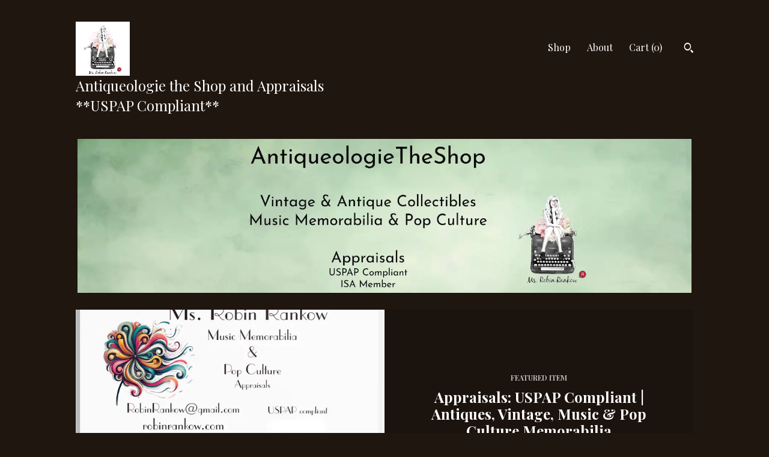

--- FILE ---
content_type: text/html; charset=UTF-8
request_url: https://www.antiqueologietheshop.com/
body_size: 9794
content:
<!DOCTYPE html>
<html prefix="og: http://ogp.me/ns#" lang="en">
    <head>
        <meta name="viewport" content="width=device-width, initial-scale=1, user-scalable=yes"/><meta property="content-type" content="text/html; charset=UTF-8" />
    <meta property="X-UA-Compatible" content="IE=edge" /><link rel="icon" href="https://i.etsystatic.com/7277279/r/isla/d91348/80037942/isla_75x75.80037942_pdyialmj.jpg" type="image/x-icon" /><meta name="description" content="Antique, Vintage, Music Memorabilia & Pop Culture Items" />

<meta property="og:url" content="https://www.antiqueologietheshop.com//" />
<meta property="og:type" content="website" />
<meta property="og:title" content="Antiqueologie the Shop and Appraisals  **USPAP Compliant**  " />
<meta property="og:description" content="Antique, Vintage, Music Memorabilia & Pop Culture Items" />
<meta property="og:image" content="https://i.etsystatic.com/isa/2b3e29/883158995894/isa_fullxfull.883158995894_c10l.jpg?version=0" />
<meta property="og:site_name" content="Antiqueologie the Shop and Appraisals  **USPAP Compliant**  " />

<meta name="twitter:card" content="summary_large_image" />
<meta name="twitter:title" content="Antiqueologie the Shop and Appraisals  **USPAP Compliant**  " />
<meta name="twitter:description" content="Antique, Vintage, Music Memorabilia & Pop Culture Items" />
<meta name="twitter:image" content="https://i.etsystatic.com/isa/2b3e29/883158995894/isa_fullxfull.883158995894_c10l.jpg?version=0" /><link rel="canonical" href="https://www.antiqueologietheshop.com/" /><script nonce="BLwFgmEQK5b0qNTO6UPoisz6">
    !function(e){var r=e.__etsy_logging={};r.errorQueue=[],e.onerror=function(e,o,t,n,s){r.errorQueue.push([e,o,t,n,s])},r.firedEvents=[];r.perf={e:[],t:!1,MARK_MEASURE_PREFIX:"_etsy_mark_measure_",prefixMarkMeasure:function(e){return"_etsy_mark_measure_"+e}},e.PerformanceObserver&&(r.perf.o=new PerformanceObserver((function(e){r.perf.e=r.perf.e.concat(e.getEntries())})),r.perf.o.observe({entryTypes:["element","navigation","longtask","paint","mark","measure","resource","layout-shift"]}));var o=[];r.eventpipe={q:o,logEvent:function(e){o.push(e)},logEventImmediately:function(e){o.push(e)}};var t=!(Object.assign&&Object.values&&Object.fromEntries&&e.Promise&&Promise.prototype.finally&&e.NodeList&&NodeList.prototype.forEach),n=!!e.CefSharp||!!e.__pw_resume,s=!e.PerformanceObserver||!PerformanceObserver.supportedEntryTypes||0===PerformanceObserver.supportedEntryTypes.length,a=!e.navigator||!e.navigator.sendBeacon,p=t||n,u=[];t&&u.push("fp"),s&&u.push("fo"),a&&u.push("fb"),n&&u.push("fg"),r.bots={isBot:p,botCheck:u}}(window);
</script>
        <title>Antiqueologie the Shop and Appraisals  **USPAP Compliant**  </title>
    <link rel="stylesheet" href="https://www.etsy.com/ac/sasquatch/css/custom-shops/themes/trellis/main.2ee84c9600b38b.css" type="text/css" />
        <style id="font-style-override">
    @import url(https://fonts.googleapis.com/css?family=Playfair+Display:400,700);

    body, .btn, button {
        font-family: 'Playfair Display';
    }

    h1, .h1, h2, .h2, h3, .h3, h4,
    .h4, h5, .h5, h6, .h6 {
        font-family: 'Playfair Display';
        font-weight: 700;
    }

    strong, .strong {
        font-weight: 700;
    }

    .primary-font {
        font-family: 'Playfair Display';
    }

    .secondary-font {
        font-family: 'Playfair Display';
    }

</style>
        <style id="theme-style-overrides"> .compact-header .nav-toggle .patty, .compact-header .nav-toggle:before, .compact-header .nav-toggle:after {  background: #ffffff; } .compact-header .nav-wrapper, .compact-header nav {  background: #1F160F; } body, .shop-sections-nav .shop-sections-menu ul, .header .site-search .search {  background: #1F160F; } .header .site-search .search::after {  border-bottom-color: #1F160F; } body, a, .cart-trigger, .search-trigger, .featured-listings .featured-listings-slide .listing-details, .reviews .anchor-destination {  color: #ffffff; } .btn {  background: #E5A35C;  border-color: #E5A35C;  color: #000000; } .btn:hover {  background: #E5A35C; } footer .divider {  border: none; } .listing-tabs .tab-triggers .tab-selected {  color: #E5A35C;  border-color: #E5A35C; } .dot-indicators .slick-active button {  background: #E5A35C;  border-color: #E5A35C; } .dot-indicators button {  background: #ffffff; } .page-link.selected {  color: #E5A35C;  border-bottom: 1px solid #000; } .listing-description a, .tab-content a, .shipping-locale a, .cart .cart-shipping-total a:hover, .eu-dispute-content a, .reviews.anchor a {  color: #E5A35C; } .post-date > * {  background: #1F160F; } .post-tags .post-tag {  background: #E5A35C;  color: #000000; } .pattern-blog.post-page .related-links a, .btn-link {  background: #1F160F;  color: #ffffff; } .tab-content .eu-dispute-trigger-link {  color: #E5A35C; } .announcement {  background: #E5A35C;  color: #000000; } .module-event-item {  border-color: #E5A35C; }</style>
        
    </head>
    <body class="cart-dropdown has-dark-background" data-nnc="3:1769199394:F_zwDY1B-8lW_9dnqzbj1SYPesNU:1a469dcf45bbd9a43bfad36da9a0fe8bca5b1aa6af6ba168d679a9974a5094d9" itemscope itemtype="http://schema.org/LocalBusiness">
        
        <div class="content-wrapper">

    <header>
    <div class="full-header header left-brand-right-nav
    title-and-icon
    
    
            
            has-icon
        
    ">
        <div class=" col-group">
            <div class="col-xs-6 primary-font">
                        <a class="branding" href="/">
                            <div class="region region-global" data-region="global">
    <div class="module pages-module module-shop-icon module-0 " data-module="shop-icon">
        <div class="module-inner" data-ui="module-inner">
            <img class="shop-icon" alt="" src="//i.etsystatic.com/7277279/r/isla/d91348/80037942/isla_75x75.80037942_pdyialmj.jpg" srcset="//i.etsystatic.com/7277279/r/isla/d91348/80037942/isla_fullxfull.80037942_pdyialmj.jpg 400w,//i.etsystatic.com/7277279/r/isla/d91348/80037942/isla_500x500.80037942_pdyialmj.jpg 500w,//i.etsystatic.com/7277279/r/isla/d91348/80037942/isla_360x360.80037942_pdyialmj.jpg 360w,//i.etsystatic.com/7277279/r/isla/d91348/80037942/isla_280x280.80037942_pdyialmj.jpg 280w,//i.etsystatic.com/7277279/r/isla/d91348/80037942/isla_180x180.80037942_pdyialmj.jpg 180w,//i.etsystatic.com/7277279/r/isla/d91348/80037942/isla_140x140.80037942_pdyialmj.jpg 140w,//i.etsystatic.com/7277279/r/isla/d91348/80037942/isla_75x75.80037942_pdyialmj.jpg 75w" />
        </div>
    </div>
</div>
                            <div class="region region-global" data-region="global">
    <div class="module pages-module module-shop-name module-862587650611 " data-module="shop-name">
        <div class="module-inner" data-ui="module-inner">
            <span class="module-shop-name-text shop-name" data-ui="text" itemprop="name">
    Antiqueologie the Shop and Appraisals  **USPAP Compliant**  
</span>
        </div>
    </div>
</div>
                        </a>
            </div>

            <div class="col-xs-6">
                <ul class="nav">
                    
<li>
    <a href="/shop" >
        Shop
    </a>
</li>
                    
                    
<li>
    <a href="/about" >
        About
    </a>
</li>
                    
                    

                    
                    <li class="nav-cart">                
                        <a href="#" data-module="cart-trigger" class="cart-trigger">
                            Cart (<span data-ui="cart-count">0</span>)
                        </a>
                    </li>
                    
                        <li>
                                <div data-module="search-trigger" class="site-search">
        <button class="ss-etsy ss-search search-trigger" data-ui="search-trigger" aria-label="Search"></button>
        <form data-ui="search-bar" class="search" action="/search">
            <input name="q" type="text" placeholder="Search..." aria-label="Search">
            <input class="btn" type="submit" value="Go">
        </form>
    </div>
                        </li>
                </ul>
            </div>
        </div>
    </div>
    
    <div data-module="hamburger-nav" class="compact-header title-and-icon
    
    
            
            has-icon
        
    ">
    <div class="nav-wrapper">
        <div class="col-group">
            <div class="col-xs-12">
                <button aria-label="toggle navigation" class="nav-toggle" data-ui="toggle">
                    <div class="patty"></div>
                </button>

                <div class="cart-trigger-wrapper">
                    <button data-module="cart-trigger" class="ss-etsy ss-cart cart-trigger" aria-label="Cart">
                        <span class="cart-count" data-ui="cart-count">0</span>
                    </button>
                </div>

                <div class="branding primary-font">
                     <h1 class="h2 logo"> 
                    
                                <a href="/">
            <div class="logo-image-and-title-container">
                <div class="logo-image-container">
                        <div class="region region-global" data-region="global">
    <div class="module pages-module module-shop-icon module-0 " data-module="shop-icon">
        <div class="module-inner" data-ui="module-inner">
            <img class="shop-icon" alt="" src="//i.etsystatic.com/7277279/r/isla/d91348/80037942/isla_75x75.80037942_pdyialmj.jpg" srcset="//i.etsystatic.com/7277279/r/isla/d91348/80037942/isla_fullxfull.80037942_pdyialmj.jpg 400w,//i.etsystatic.com/7277279/r/isla/d91348/80037942/isla_500x500.80037942_pdyialmj.jpg 500w,//i.etsystatic.com/7277279/r/isla/d91348/80037942/isla_360x360.80037942_pdyialmj.jpg 360w,//i.etsystatic.com/7277279/r/isla/d91348/80037942/isla_280x280.80037942_pdyialmj.jpg 280w,//i.etsystatic.com/7277279/r/isla/d91348/80037942/isla_180x180.80037942_pdyialmj.jpg 180w,//i.etsystatic.com/7277279/r/isla/d91348/80037942/isla_140x140.80037942_pdyialmj.jpg 140w,//i.etsystatic.com/7277279/r/isla/d91348/80037942/isla_75x75.80037942_pdyialmj.jpg 75w" />
        </div>
    </div>
</div>
                </div>
                    <div class="region region-global" data-region="global">
    <div class="module pages-module module-shop-name module-862587650611 " data-module="shop-name">
        <div class="module-inner" data-ui="module-inner">
            <span class="module-shop-name-text shop-name" data-ui="text" itemprop="name">
    Antiqueologie the Shop and Appraisals  **USPAP Compliant**  
</span>
        </div>
    </div>
</div>
            </div>
        </a>


                    
                     </h1> 
                </div>
            </div>
        </div>
        <nav>
            <ul>
                    <li>
                        <form data-ui="search-bar" class="search" action="/search">
                            <div class="input-prepend-item">
                                <span class="ss-icon ss-search"></span>
                            </div>
                            <input name="q" type="search" aria-label="Search" placeholder="Search...">
                        </form>
                    </li>

                
<li>
    <a href="/shop" >
        Shop
    </a>
</li>
                
                
<li>
    <a href="/about" >
        About
    </a>
</li>
                
                

                
                    
<li>
    <a href="/contact-us" >
        Contact Us
    </a>
</li>            </ul>
        </nav>
    </div>

    <div class="blocker" data-ui="toggle"></div>
</div>
</header>    
    <div class="col-group">
        <div class="col-xs-12">
            <div class="region region-cover-photo" data-region="cover-photo">
    <div class="module pages-module module-cover-photo module-883113896948 " data-module="cover-photo">
        <div class="module-inner" data-ui="module-inner">
            <img class="cover-photo" alt="" src="https://i.etsystatic.com/7277279/r/isbl/ce9826/80983993/isbl_1200x300.80983993_9h48mdy8.jpg" srcset="https://i.etsystatic.com/7277279/r/isbl/ce9826/80983993/isbl_fullxfull.80983993_9h48mdy8.jpg 3000w,https://i.etsystatic.com/7277279/r/isbl/ce9826/80983993/isbl_3360x840.80983993_9h48mdy8.jpg 3360w,https://i.etsystatic.com/7277279/r/isbl/ce9826/80983993/isbl_1680x420.80983993_9h48mdy8.jpg 1680w,https://i.etsystatic.com/7277279/r/isbl/ce9826/80983993/isbl_1200x300.80983993_9h48mdy8.jpg 1200w,https://i.etsystatic.com/7277279/r/isbl/ce9826/80983993/isbl_900x225.80983993_9h48mdy8.jpg 900w,https://i.etsystatic.com/7277279/r/isbl/ce9826/80983993/isbl_640x160.80983993_9h48mdy8.jpg 640w,https://i.etsystatic.com/7277279/r/isbl/ce9826/80983993/isbl_480x120.80983993_9h48mdy8.jpg 480w" />
        </div>
    </div>
</div>            
            <div class="region region-featured-listings" data-region="featured-listings">
    <div class="module pages-module module-featured-listings module-1416627249854 " data-module="featured-listings">
        <div class="module-inner" data-ui="module-inner">
            <div data-module="carousel" class="featured-listings dot-indicators">
        <div class="featured-listings-slide">
            <a href="//www.antiqueologietheshop.com/listing/823968460/appraisals-uspap-compliant-antiques" class="listing-card">
                <div class="listing-image">
                    <img src="https://i.etsystatic.com/7277279/r/il/a96635/7277581288/il_680x540.7277581288_7f20.jpg" alt="Featured listing image: Appraisals: USPAP Compliant | Antiques, Vintage, Music & Pop Culture Memorabilia" />
                </div>
                <div class="listing-details">
                    <span class="eyebrow">
                        Featured Item
                    </span>
                    
                    <h2>
                        Appraisals: USPAP Compliant | Antiques, Vintage, Music & Pop Culture Memorabilia
                    </h2>

                        <span class="price">$150.00</span>

                    <span class="btn">
                        Shop Now
                    </span>
                </div>
            </a>
        </div>
</div>
        </div>
    </div>
</div>

                <div class="shop-sections">
                    <h2>Collections</h2>

                    <div class="col-group col-flush">
                            <div class="section col-lg-4 col-xs-6">
                                <a href="https://www.antiqueologietheshop.com/shop/12183147/hummel">
                                    <img src="https://i.etsystatic.com/7277279/r/il/53ced6/1132012924/il_340x270.1132012924_jm1q.jpg" width="100%" alt="Hummel " />
                                    Hummel 
                                </a>
                            </div>
                            <div class="section col-lg-4 col-xs-6">
                                <a href="https://www.antiqueologietheshop.com/shop/12183151/dolls-toys">
                                    <img src="https://i.etsystatic.com/7277279/c/2250/1788/0/355/il/eeea40/2538483733/il_340x270.2538483733_ab9c.jpg" width="100%" alt="Dolls, Toys " />
                                    Dolls, Toys 
                                </a>
                            </div>
                            <div class="section col-lg-4 col-xs-6">
                                <a href="https://www.antiqueologietheshop.com/shop/12189273/miniatures">
                                    <img src="https://i.etsystatic.com/7277279/c/2000/1589/0/8/il/307e33/3064168969/il_340x270.3064168969_60s6.jpg" width="100%" alt="Miniatures" />
                                    Miniatures
                                </a>
                            </div>
                            <div class="section col-lg-4 col-xs-6">
                                <a href="https://www.antiqueologietheshop.com/shop/12189279/sewing-misc-items">
                                    <img src="https://i.etsystatic.com/7277279/c/1125/893/0/174/il/81c307/939208904/il_340x270.939208904_9e8q.jpg" width="100%" alt="Sewing ~ Misc Items" />
                                    Sewing ~ Misc Items
                                </a>
                            </div>
                            <div class="section col-lg-4 col-xs-6">
                                <a href="https://www.antiqueologietheshop.com/shop/15836566/misc">
                                    <img src="https://i.etsystatic.com/7277279/r/il/472e32/3061723297/il_340x270.3061723297_hvsn.jpg" width="100%" alt="Misc." />
                                    Misc.
                                </a>
                            </div>
                            <div class="section col-lg-4 col-xs-6">
                                <a href="https://www.antiqueologietheshop.com/shop/16528908/bronze-sculpture">
                                    <img src="https://i.etsystatic.com/7277279/r/il/ed34e4/3055848046/il_340x270.3055848046_3l6p.jpg" width="100%" alt="Bronze, Sculpture" />
                                    Bronze, Sculpture
                                </a>
                            </div>
                            <div class="section col-lg-4 col-xs-6">
                                <a href="https://www.antiqueologietheshop.com/shop/17670958/books">
                                    <img src="https://i.etsystatic.com/7277279/r/il/08f7d9/6520031462/il_340x270.6520031462_7901.jpg" width="100%" alt="Books" />
                                    Books
                                </a>
                            </div>
                            <div class="section col-lg-4 col-xs-6">
                                <a href="https://www.antiqueologietheshop.com/shop/19659359/figurines">
                                    <img src="https://i.etsystatic.com/7277279/r/il/aba49a/1157102061/il_340x270.1157102061_8glu.jpg" width="100%" alt="Figurines " />
                                    Figurines 
                                </a>
                            </div>
                            <div class="section col-lg-4 col-xs-6">
                                <a href="https://www.antiqueologietheshop.com/shop/20699202/jewelry-trinkets">
                                    <img src="https://i.etsystatic.com/7277279/r/il/47312d/2152909115/il_340x270.2152909115_84hm.jpg" width="100%" alt="Jewelry & Trinkets" />
                                    Jewelry & Trinkets
                                </a>
                            </div>
                            <div class="section col-lg-4 col-xs-6">
                                <a href="https://www.antiqueologietheshop.com/shop/23143760/doll-accessories">
                                    <img src="https://i.etsystatic.com/7277279/c/2250/1786/0/105/il/2fc503/5386488831/il_340x270.5386488831_agls.jpg" width="100%" alt="Doll Accessories" />
                                    Doll Accessories
                                </a>
                            </div>
                            <div class="section col-lg-4 col-xs-6">
                                <a href="https://www.antiqueologietheshop.com/shop/29216090/appraisal-services">
                                    <img src="https://i.etsystatic.com/7277279/r/il/8c15aa/6846696827/il_340x270.6846696827_mbcd.jpg" width="100%" alt="Appraisal Services" />
                                    Appraisal Services
                                </a>
                            </div>
                            <div class="section col-lg-4 col-xs-6">
                                <a href="https://www.antiqueologietheshop.com/shop/33775622/furniture">
                                    <img src="https://i.etsystatic.com/7277279/r/il/e5dab1/3055472556/il_340x270.3055472556_2a40.jpg" width="100%" alt="Furniture" />
                                    Furniture
                                </a>
                            </div>
                            <div class="section col-lg-4 col-xs-6">
                                <a href="https://www.antiqueologietheshop.com/shop/48256983/crafting-items-supplies">
                                    <img src="https://i.etsystatic.com/7277279/r/il/8f40b9/5841913218/il_340x270.5841913218_njyy.jpg" width="100%" alt="Crafting Items Supplies" />
                                    Crafting Items Supplies
                                </a>
                            </div>
                            <div class="section col-lg-4 col-xs-6">
                                <a href="https://www.antiqueologietheshop.com/shop/48257033/lalique-figurines">
                                    <img src="https://i.etsystatic.com/7277279/c/2250/1788/0/317/il/5e122b/5842684748/il_340x270.5842684748_3vo5.jpg" width="100%" alt="Lalique Figurines" />
                                    Lalique Figurines
                                </a>
                            </div>
                            <div class="section col-lg-4 col-xs-6">
                                <a href="https://www.antiqueologietheshop.com/shop/50601188/fine-jewelry">
                                    <img src="https://i.etsystatic.com/7277279/c/2250/2250/0/0/il/33be75/6235496052/il_340x270.6235496052_adpl.jpg" width="100%" alt="Fine Jewelry" />
                                    Fine Jewelry
                                </a>
                            </div>
                            <div class="section col-lg-4 col-xs-6">
                                <a href="https://www.antiqueologietheshop.com/shop/52347032/art">
                                    <img src="https://i.etsystatic.com/7277279/r/il/92114b/7632683091/il_340x270.7632683091_2ctg.jpg" width="100%" alt="Art" />
                                    Art
                                </a>
                            </div>
                            <div class="section col-lg-4 col-xs-6">
                                <a href="https://www.antiqueologietheshop.com/shop/52366180/vintage-gucci-and-l-v">
                                    <img src="https://i.etsystatic.com/7277279/r/il/9df6df/7372792184/il_340x270.7372792184_1ud1.jpg" width="100%" alt="Vintage Gucci and L V" />
                                    Vintage Gucci and L V
                                </a>
                            </div>
                            <div class="section col-lg-4 col-xs-6">
                                <a href="https://www.antiqueologietheshop.com/shop/52367812/personal-accessories">
                                    <img src="https://i.etsystatic.com/7277279/r/il/872da9/6537052202/il_340x270.6537052202_gkdq.jpg" width="100%" alt="Personal Accessories" />
                                    Personal Accessories
                                </a>
                            </div>
                    </div>
                </div>
        </div>
    </div>
</div>

<footer data-module="footer">
        <div class="email-subscribe-wrapper">
    <form class="email-subscribe-input-group subscribe-form-group col-centered" data-module="mailchimp-subscribe-form">
        <div class="input-group-body">
            <input type="text" name="email" class="subscribe-input-body" placeholder="Sign up for email updates" />
        </div>
        <div class="input-group-btn">
            <input type="submit" value="Subscribe" class="subscribe-btn btn secondary-font" />
            <input type="hidden" name="shop_id" value="7277279" />
            <input type="hidden" name="list_id" value="10234a658e" />
        </div>
        <div class="subscribe-notifications">
            <div class="error-label hidden">Please enter a valid email address</div>
            <div name="email-subscription-success" class="header success-text">Thanks for signing up!</div>
            <div name="email-subscription-fail" class="header failure-text">Hmm. We can't subscribe you right now. Please try again later.</div>
        </div>
    </form>
</div>

    <div class="content-wrapper">
        <div class="col-group">
            <div class="col-xs-12">
                <div class="divider"></div>
            </div>

            <div class="col-xs-12 col-md-3">
                <div class="footer-section">
                    <h3 class="truncated">Antiqueologie the Shop and Appraisals  **USPAP Compliant**  </h3>
                </div>
            </div>

            <div class="col-xs-12 col-md-3">
                <div class="footer-section">
                    <h3 class="heading">
                        Navigate
                    </h3>
                    <nav>
                        <ul>
                            
<li>
    <a href="/shop" >
        Shop
    </a>
</li>
                            
                            
<li>
    <a href="/about" >
        About
    </a>
</li>
                            
<li>
    <a href="/policy" >
        Shipping and Policies
    </a>
</li>
                            
<li>
    <a href="/contact-us" >
        Contact Us
    </a>
</li>
                            
                            
                            
                        </ul>
                    </nav>
                </div>
            </div>

            <div class="col-xs-12 col-md-3">
                    <h3 class="heading">
                        Elsewhere
                    </h3>

                    <nav>
                        <ul>
                                <li>
                                    <a href="https://www.facebook.com/AntiqueologieTheShop/" target="_blank">
                                        Facebook
                                    </a>
                                </li>
                                <li>
                                    <a href="https://www.pinterest.com/RobinRankow/antiqueologie-the-shop/" target="_blank">
                                        Pinterest
                                    </a>
                                </li>
                                <li>
                                    <a href="https://www.instagram.com/robinrankow2/" target="_blank">
                                        Instagram
                                    </a>
                                </li>
                        </ul>
                    </nav>
            </div>

            <div class="col-xs-12 col-md-3">
                <div class="footer-section footer-fine-print">
                    <h3 class="heading">
                        Fine Print
                    </h3>
                    <ul>
                        <li>
                            All rights reserved
                        </li>
                        <li class="break-long">
                            &copy; 2026 Antiqueologie the Shop and Appraisals  **USPAP Compliant**  
                        </li>
                        <li class="footer-powered">
                            <a href="https://www.etsy.com/pattern?ref=antiqueologietheshop-pwrdby" target="_blank" data-no-preview-hijack>
                                Powered by Etsy
                            </a>
                        </li>
                    </ul>
                </div>
            </div>
        </div>
    </div>
</footer>

    <div data-module="cart" class="cart" role="dialog">
        <div class="store-cart-container" data-ui="cart-box" tabindex="0">
            <div class="store-cart-box">
                <div class="cart-header">
                        <span class="item-count">0 items in your cart</span>
                    <button class="close-cart" data-ui="close-cart" aria-label="Close">Close</button>
                    <button class="close-cart-x-button" data-ui="close-cart" aria-label="Close"> <span class="close-cart-x-icon"></span> </button>
                </div>

                <div class="cart-content clearfix" data-ui="cart-content">
                        <div class="cart-empty">
                            <h3>Keep shopping! :)</h3>
                        </div>
                </div>

            </div>
        </div>
    </div>
 <div class="impressum-form-container">
    <div class="impressum impressum-form" data-ui="impressum">
        <div class="inner-container">
            <div class="impressum-header">
                <h3>Legal imprint</h3>
                <div class="impressum-content" data-ui="impressum-content"></div>
            </div>
             <div class="impressum-close-btn form-button-container">
                <button class="btn" data-ui="impressum-close-btn">
                    <span class="btn-text">Close</span>
                </button>
            </div>
        </div>
    </div>
</div>
        
        <script nonce="BLwFgmEQK5b0qNTO6UPoisz6">
    window.Etsy = window.Etsy || {};
    window.Etsy.Context = {"page_guid":"10173d03b024.dce54921f9aae9356ac1.00","clientlogger":{"is_enabled":true,"endpoint":"\/clientlog","logs_per_page":6,"id":"EuE46XzyW_ln-PbYqVhCMdAcgZ3f","digest":"d178f9cb2d3be671ff8382e458a9f8f6e37bcf41","enabled_features":["info","warn","error","basic","uncaught"]}};
</script>

<script nonce="BLwFgmEQK5b0qNTO6UPoisz6">
    __webpack_public_path__ = "https://www.etsy.com/ac/evergreenVendor/js/en-US/"
</script>
    <script src="https://www.etsy.com/ac/evergreenVendor/js/en-US/vendor_bundle.1e397356b19ae5cf6c49.js" nonce="BLwFgmEQK5b0qNTO6UPoisz6" defer></script>
    <script src="https://www.etsy.com/paula/v3/polyfill.min.js?etsy-v=v5&flags=gated&features=AbortController%2CDOMTokenList.prototype.@@iterator%2CDOMTokenList.prototype.forEach%2CIntersectionObserver%2CIntersectionObserverEntry%2CNodeList.prototype.@@iterator%2CNodeList.prototype.forEach%2CObject.preventExtensions%2CString.prototype.anchor%2CString.raw%2Cdefault%2Ces2015%2Ces2016%2Ces2017%2Ces2018%2Ces2019%2Ces2020%2Ces2021%2Ces2022%2Cfetch%2CgetComputedStyle%2CmatchMedia%2Cperformance.now" nonce="BLwFgmEQK5b0qNTO6UPoisz6" defer></script>
    <script src="https://www.etsy.com/ac/evergreenVendor/js/en-US/custom-shops/themes/trellis/main.db5a22235762c8907514.js" nonce="BLwFgmEQK5b0qNTO6UPoisz6" defer></script>
        <script type='text/javascript' nonce='BLwFgmEQK5b0qNTO6UPoisz6'>
    window.__etsy_logging=window.__etsy_logging||{perf:{}};window.__etsy_logging.url="\/\/www.etsy.com\/bcn\/beacon";window.__etsy_logging.defaults={"ab":{"xplat.runtime_config_service.ramp":["on","x","b4354c"],"custom_shops.buyer.SSL_base_redirect":["on","x","6b51d2"],"custom_shops.domains.multiple_connected_support":["on","x","ffc63f"],"osx.swedish_language":["ineligible","e","d8527a"],"custom_shops.ssl_enabled":["on","x","74c2fc"],"custom_shops.language_translation_control":["on","x","211770"],"custom_shops.sellers.dashboard.pages":["on","x","12e2b2"],"iat.mt.de":["ineligible","e","6fe2bd"],"iat.mt.fr":["ineligible","e","781db2"],"made_for_cats.persotools.personalization_charging_cart":["off","x","74ea89"],"checkout.price_decreased_in_cart_message":["on","x","9e7469"],"checkout\/covid_shipping_restrictions":["ineligible","e","153e2d"],"checkout.memoize_purchase_state_verifier_error":["on","x","164c8f"],"checkout.use_memoized_purchase_state_data_to_verify_listing_restoration":["on","x","7aef85"],"checkout.split_shop_and_listing_cart_purchase_state_verification":["off","x","3cc63a"],"fulfillment_platform.country_to_country_multi_edd.web":["on","x","545db4"],"fulfillment_platform.country_to_country_multi_edd.boe":["ineligible","e","4b02c5"],"custom_shops.sellers.pattern_only_listings":["on","x","c9aef0"],"android_image_filename_hack":["ineligible","e","9c9013"],"disambiguate_usd_outside_usa":["ineligible","e","c8897d"],"builda_scss":["sasquatch","x","96bd82"],"web_components.mustache_filter_request":["on","x","fa4665"],"custom_shops.custom_pages.events":["on","x","6d3e42"],"custom_shops.custom_pages.gallery":["on","x","8fddb4"],"custom_shops.ad_track":["on","x","9a8e38"],"convos.guest_convos.guest_shardifier":["on","x","d9e244"],"custom_shops.sellers.search":["on","x","7a9a12"],"custom_shops.sellers.dashboard.module_featured":["on","x","9b0feb"],"custom_shops.sellers.secondary_font":["on","x","aa2c58"],"polyfills":["on","x","db574b"],"polyfill_experiment_4":["no_filtering","x","0e8409"]},"user_id":null,"page_guid":"10173d03b024.dce54921f9aae9356ac1.00","page_guid_source":"guid-source-generated","version":1,"request_uuid":"EuE46XzyW_ln-PbYqVhCMdAcgZ3f","cdn-provider":"","header_fingerprint":"ua","header_signature":"5ea1461e449bce1cee11af152f6b3da8","ip_org":"Amazon.com","ref":"","loc":"http:\/\/www.antiqueologietheshop.com\/","locale_currency_code":"USD","pref_language":"en-US","region":"US","detected_currency_code":"USD","detected_language":"en-US","detected_region":"US","isWhiteListedMobileDevice":false,"isMobileRequestIgnoreCookie":false,"isMobileRequest":false,"isMobileDevice":false,"isMobileSupported":false,"isTabletSupported":false,"isTouch":false,"isEtsyApp":false,"isPreviewRequest":false,"isChromeInstantRequest":false,"isMozPrefetchRequest":false,"isTestAccount":false,"isSupportLogin":false,"isInternal":false,"isInWebView":false,"botCheck":["da","dc","ua"],"isBot":true,"isSyntheticTest":false,"event_source":"customshops","browser_id":"cA5JNXZWDXBduSqq6XwtTctmgTkW","gdpr_tp":3,"gdpr_p":3,"transcend_strategy_consent_loaded_status":"FetchMiss","transcend_strategy_initial_fetch_time_ms":null,"transcend_strategy_consent_reconciled_time_ms":null,"legacy_p":3,"legacy_tp":3,"cmp_tp":false,"cmp_p":false,"device_identifier":{"source":"new_uaid_cookie","value":"cA5JNXZWDXBduSqq6XwtTctmgTkW"},"page_time":259,"load_strategy":"page_navigation"};
    !function(e,t){var n=e.__etsy_logging,o=n.url,i=n.firedEvents,a=n.defaults,r=a.ab||{},s=n.bots.botCheck,c=n.bots.isBot;n.mergeObject=function(e){for(var t=1;t<arguments.length;t++){var n=arguments[t];for(var o in n)Object.prototype.hasOwnProperty.call(n,o)&&(e[o]=n[o])}return e};!a.ref&&(a.ref=t.referrer),!a.loc&&(a.loc=e.location.href),!a.webkit_page_visibility&&(a.webkit_page_visibility=t.webkitVisibilityState),!a.event_source&&(a.event_source="web"),a.event_logger="frontend",a.isIosApp&&!0===a.isIosApp?a.event_source="ios":a.isAndroidApp&&!0===a.isAndroidApp&&(a.event_source="android"),s.length>0&&(a.botCheck=a.botCheck||[],a.botCheck=a.botCheck.concat(s)),a.isBot=c,t.wasDiscarded&&(a.was_discarded=!0);var v=function(t){if(e.XMLHttpRequest){var n=new XMLHttpRequest;n.open("POST",o,!0),n.send(JSON.stringify(t))}};n.updateLoc=function(e){e!==a.loc&&(a.ref=a.loc,a.loc=e)},n.adminPublishEvent=function(n){"function"==typeof e.CustomEvent&&t.dispatchEvent(new CustomEvent("eventpipeEvent",{detail:n})),i.push(n)},n.preparePEPerfBeaconAbMismatchEventIfNecessary=function(){if(!0===n.shouldLogAbMismatch){var e=n.abVariantsForMismatchEvent;for(var t in r)if(Object.prototype.hasOwnProperty.call(r,t)){var o=r[t];if(void 0!==o){var i=o[0];if(void 0!==i){var a=e[t];void 0===a&&(a={});var s=a[i];void 0===s&&(s=[]),s.push({name:"default",selector:o[1],hash:o[2]}),a[i]=s,e[t]=a}}}n.abVariantsForMismatchEvent=e}},n.sendEvents=function(t,i){var s=a;if("perf"===i){var c={event_logger:i};n.asyncAb&&(n.preparePEPerfBeaconAbMismatchEventIfNecessary(),c.ab=n.mergeObject({},n.asyncAb,r)),s=n.mergeObject({},a,c)}var f={events:t,shared:s};e.navigator&&"function"==typeof e.navigator.sendBeacon?function(t){t.events.forEach((function(e){e.attempted_send_beacon=!0})),e.navigator.sendBeacon(o,JSON.stringify(t))||(t.events.forEach((function(e){e.send_beacon_failed=!0})),v(t))}(f):v(f),n.adminPublishEvent(f)}}(window,document);
</script>

<script type='text/javascript' nonce='BLwFgmEQK5b0qNTO6UPoisz6'>window.__etsy_logging.eventpipe.primary_complement={"attributes":{"guid":"10173d03b74f.d083b09c1b522ef25e71.00","event_name":"default_primary_event_complementary","event_logger":"frontend","primary_complement":true}};!function(e){var t=e.__etsy_logging,i=t.eventpipe,n=i.primary_complement,o=t.defaults.page_guid,r=t.sendEvents,a=i.q,c=void 0,d=[],h=0,u="frontend",l="perf";function g(){var e,t,i=(h++).toString(16);return o.substr(0,o.length-2)+((t=2-(e=i).length)>0?new Array(t+1).join("0")+e:e)}function v(e){e.guid=g(),c&&(clearTimeout(c),c=void 0),d.push(e),c=setTimeout((function(){r(d,u),d=[]}),50)}!function(t){var i=document.documentElement;i&&(i.clientWidth&&(t.viewport_width=i.clientWidth),i.clientHeight&&(t.viewport_height=i.clientHeight));var n=e.screen;n&&(n.height&&(t.screen_height=n.height),n.width&&(t.screen_width=n.width)),e.devicePixelRatio&&(t.device_pixel_ratio=e.devicePixelRatio),e.orientation&&(t.orientation=e.orientation),e.matchMedia&&(t.dark_mode_enabled=e.matchMedia("(prefers-color-scheme: dark)").matches)}(n.attributes),v(n.attributes),i.logEvent=v,i.logEventImmediately=function(e){var t="perf"===e.event_name?l:u;e.guid=g(),r([e],t)},a.forEach((function(e){v(e)}))}(window);</script>
        <script nonce="BLwFgmEQK5b0qNTO6UPoisz6">
    window.dataLayer = [
    {
        "tp_consent": "yes",
        "Language": "en-US",
        "Region": "US",
        "Currency": "USD",
        "UAID": "cA5JNXZWDXBduSqq6XwtTctmgTkW",
        "DetectedRegion": "US",
        "uuid": 1769199394,
        "request_start_time": 1769199394
    }
];
</script>
<noscript>
    <iframe src="//www.googletagmanager.com/ns.html?id=GTM-TG543P"
        height="0" width="0" style="display:none;visibility:hidden"></iframe>
</noscript>
<script nonce='BLwFgmEQK5b0qNTO6UPoisz6'>
(function(w,d,s,l,i){w[l]=w[l]||[];w[l].push({'gtm.start':
new Date().getTime(),event:'gtm.js'});var f=d.getElementsByTagName(s)[0],
j=d.createElement(s),dl=l!='dataLayer'?'&l='+l:'';j.async=true;j.src=
'//www.googletagmanager.com/gtm.js?id='+i+dl;var n=d.querySelector('[nonce]');
n&&j.setAttribute('nonce',n.nonce||n.getAttribute('nonce'));f.parentNode.insertBefore(j,f);
})(window,document,'script','dataLayer','GTM-TG543P');

</script>
        <script nonce="BLwFgmEQK5b0qNTO6UPoisz6">
            window.PatternContext = {};
            window.PatternContext.ContactFormData = {"messages":{"contact_valid_name":"Please enter a valid name","contact_valid_email":"Please enter a valid Email","contact_msg_placeholder":"Click here to enter a message","contact_thanks_short":"Thanks for getting in touch!","contact_thanks_long":"We will get back to you as soon as we can. Meanwhile, you can check your email for receipt of the message.","contact_confirm":"Please confirm your email.","contact_signature":"Your friend,","contact_continue":"Continue Browsing","contact_loading":"Loading","contact_submit":"Submit","contact_email_label":"Email","contact_name_label":"Name","contact_terms":"By clicking submit, you agree to Etsy\u2019s <a href=\"http:\/\/www.etsy.com\/legal\/terms\" target=\"_blank\">Terms of Use<\/a> and <a href=\"http:\/\/www.etsy.com\/legal\/privacy\" target=\"_blank\">Privacy Policy<\/a>.","modal_close":"Close","general_contact_us":"Contact us"},"shop_display_name":"Antiqueologie the Shop and Appraisals\u00a0 **USPAP Compliant**\u00a0\u00a0","listing":false};
        </script>
    </body>
</html>